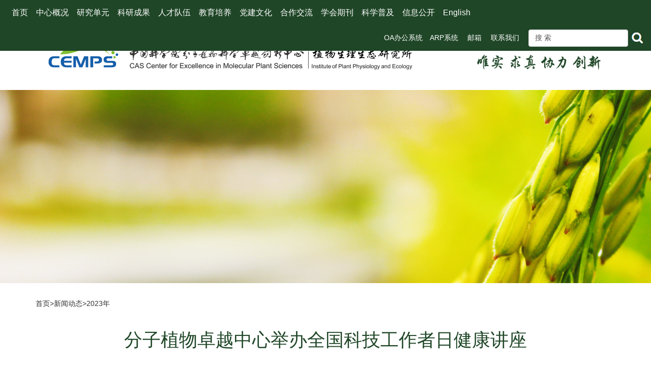

--- FILE ---
content_type: text/html
request_url: http://www.cemps.ac.cn/xwdt/2019n_197175/202306/t20230606_6774647.html
body_size: 4701
content:
<!doctype html>
<html lang="en">
<head>
<meta charset="utf-8">
<meta http-equiv="X-UA-Compatible" content="IE=edge">
<meta name="viewport" content="width=device-width, initial-scale=1">
<title>分子植物卓越中心举办全国科技工作者日健康讲座----中国科学院分子植物科学卓越创新中心/中国科学院上海植物生理生态研究所</title>
<link href="//api.cas.cn/favicon/cemps.ico" rel="shortcut icon" type="image/x-icon">
<link href="/images/style.css" rel="stylesheet">
<link href="/images/bootstrap.min.css" rel="stylesheet">
<link href="//api.cas.cn/lib/font-awesome/4.7.0/css/font-awesome.min.css" rel="stylesheet">
<link rel="stylesheet" href="/images/owl.carousel.css">
<link rel="stylesheet" href="/images/owl.transitions.css">
<link rel="stylesheet" href="/images/global.css">
<link rel="stylesheet" href="/images/page_content.css">
</head>
<body>
<!-- top -->
<form name="searchform" action="/qwjs_146198/" method="get" target="_top"><input type="hidden" name="keyword" value="" /></form><nav class="navbar navbar-default navbar-fixed-top">
    <div class="container-fluid">
        <div class="navbar-header">
            <button type="button" class="navbar-toggle collapsed" data-toggle="collapse" data-target="#bs-example-navbar-collapse-1" aria-expanded="false">
                <span class="sr-only">Toggle navigation</span>
                <span class="icon-bar"></span>
                <span class="icon-bar"></span>
                <span class="icon-bar"></span>
            </button>
        </div>
        <div class="collapse navbar-collapse" id="bs-example-navbar-collapse-1">
            <ul class="nav navbar-nav">
                <li><a href="http://www.cemps.cas.cn/">首页</a></li>
                <li><a href="http://www.cemps.cas.cn/bsgk/">中心概况</a></li>
                <li><a href="http://www.cemps.cas.cn/yjdy/">研究单元</a></li>
                <li><a href="http://www.cemps.cas.cn/kycg/">科研成果</a></li>
                <li><a href="http://www.cemps.cas.cn/rcdw/">人才队伍</a></li>
                <li><a href="http://www.cemps.cas.cn/jypy/">教育培养</a></li>
                <li><a href="http://www.cemps.cas.cn/djwh/">党建文化</a></li>
                <li><a href="http://www.cemps.cas.cn/hzjl/">合作交流</a></li>
                <li><a href="http://www.cemps.cas.cn/xhqk/">学会期刊</a></li>
                <li><a href="http://www.cemps.cas.cn/kxpj/">科学普及</a></li>
                <li><a href="http://www.cemps.cas.cn/xxgk/">信息公开</a></li>
                <li><a href="http://english.cemps.cas.cn">English</a></li>
            </ul>
            <!--<form class="navbar-form navbar-right visible-lg" onsubmit="return false;">
              <div class="form-group">
                <input id="keywords" type="text" class="form-control" placeholder="关键字..." />
              </div>
              <button id="searchAll" class="btn btn-success btn-search" type="button"><i class="fa fa-search fa-lg"></i></button>
            </form>-->

            <form class="navbar-form navbar-right" onsubmit="return false;"><a href="http://www.cemps.cas.cn/oabangong/" style="color:#fff;text-decoration: none;margin-right: 14px;">OA办公系统</a><a href="https://cemps.arp.cn/" style="color:#fff;text-decoration: none;margin-right: 14px;">ARP系统</a> <a href="https://mail.cstnet.cn/coremail/" style="color:#fff;text-decoration: none;margin-right: 14px;">邮箱</a> <a href="http://www.cemps.cas.cn/local/" style="color:#fff;text-decoration: none;margin-right: 14px;">联系我们</a>
                <div class="form-group">
                    <input type="text" class="form-control" value="搜 索" id="searchword" onClick="javascript:if(this.value=='搜 索') this.value=''" />
                    <input type="button" class="btn btn-success btn-search" id="sub-pc" style="background:url('http://www.cemps.cas.cn/images/fdj.png') no-repeat left" /></input>
                    <!-- <button type="submit" class="btn"><img src="search_btn_kty.png" /></button> -->
                </div>
            </form>
        </div>
    </div>
</nav>
<div id="top">
    <div class="container-fluid">
        <div class="row">
            <div class="col-lg-8 col-md-12 col-sm-12 col-xs-12">
                <a href="http://www.cemps.cas.cn/"><img src="/images/index2_01.png" class="img-responsive" /></a>
            </div>
            <div class="col-lg-3 col-lg-offset-1 col-md-12 col-sm-12 col-xs-12">
                <img src="/images/index2_02.png" class="img-responsive suoxun" />
            </div>
        </div>
    </div>
</div>
<!-- top -->
<!-- 图片+二级菜单 -->
<div class="fullWidthBanner" style="background-image:url(http://www.cemps.cas.cn/images/index_11.png)">
	<div class="dotPatternBk"></div>
</div>
<!-- 图片+二级菜单 -->
<!-- 内页 -->
<div id="in_page">
	<div class="container">
		<div class="row">
			<div class="col-lg-12 col-md-12 col-sm-12 col-xs-12">
				<div class="in_text">
					<!-- 标签导航 -->
					<div class="breadCrumbs">
						<a href="../../../" title="首页" class="CurrChnlCls">首页</a>><a href="../../" title="新闻动态" class="CurrChnlCls">新闻动态</a>><a href="../" title="2023年" class="CurrChnlCls">2023年</a>
					</div>
					<!-- 标签导航 -->
					<!-- 内页正文 -->
					<p class="text-center title">分子植物卓越中心举办全国科技工作者日健康讲座</p>
					<div class=TRS_Editor><p align="justify">　　今年5月30日是第七个“全国科技工作者日”。中国科学院分子植物科学卓越创新中心工会结合职工实际需求，特别邀请上海中医药大学附属龙华医院骨伤学科支部书记、骨伤科行政副主任、中医骨伤教研室主任叶洁做了《伏案工作者脊柱类疾病的防治》健康讲座，为广大科技工作者送上节日的关心与慰问。报告会由中心工会副主席、党政办公室主任鞠泓主持，近百名科研与管理人员、研究生参加此次活动。</p>
<p align="justify">　　叶洁主任首先带领大家了解脊柱结构，从局部问题一一展开，教大家正确认识影像资料；接着从“我们为什么会得病”入手，详细阐释了脊柱类疾病的多种诱因；在“得病之后怎么办”问题上，提醒大家日常工作要注意正确姿势；最后教大家如何预防脊柱类疾病，并现场教授了养生操的做法。参会人员积极向叶洁主任请教日常遇到的脊柱问题，现场气氛热烈。</p>
<p align="justify">　　分子植物卓越中心工会始终关心职工的身心健康，关注广大科技工作者的健康需求，帮助职工们远离慢病危机，保持良好工作和生活习惯，与健康同行。</p>
<p align="center"><img style="border-left-width: 0px; border-right-width: 0px; border-bottom-width: 0px; border-top-width: 0px" alt="" oldsrc="W020230606503200724955.jpg" uploadpic="W020230606503200724955.jpg" src="./W020230606503200724955.jpg" /><br />
鞠泓主任主持</p>
<p align="center"><img style="border-left-width: 0px; border-right-width: 0px; border-bottom-width: 0px; border-top-width: 0px" alt="" oldsrc="W020230606503433310559.jpg" uploadpic="W020230606503433310559.jpg" src="./W020230606503433310559.jpg" /><br />
叶洁主任做《伏案工作者脊柱类疾病的防治》健康讲座</p>
<p align="center"><img style="border-left-width: 0px; border-right-width: 0px; border-bottom-width: 0px; border-top-width: 0px" alt="" oldsrc="W020230606503904340147.jpg" uploadpic="W020230606503904340147.jpg" src="./W020230606503904340147.jpg" /><br />
练习养生操</p>
<p align="center"><img style="border-left-width: 0px; border-right-width: 0px; border-bottom-width: 0px; border-top-width: 0px" alt="" oldsrc="W020230606504372554519.jpg" uploadpic="W020230606504372554519.jpg" src="./W020230606504372554519.jpg" /><br />
现场交流</p></div>
					<!-- 内页正文 -->
				</div>
			</div>
		</div>
	</div>
</div>
<!-- 内页 -->
<!-- footer -->
<div id="footer">
    <div class="container-fluid">
        <div class="row">
            <div class="col-lg-8 col-md-8 col-sm-12 col-xs-12">
                <div class="footer_juli">
                    <div class="row">
                        <div class="col-lg-3 col-md-3 col-sm-3 col-xs-12">
                            <img src="/images/index_10.png" class="img-responsive foot_logo center-block" />
                        </div>
                        <div class="col-lg-9 col-md-9 col-sm-9 col-xs-12">
                            <p>Copyright &copy; 2002-<script>document.write((new Date()).getFullYear());</script><br>中国科学院分子植物科学卓越创新中心 版权所有</p>
                            <p>地址：中国上海枫林路300号（200032）<br>电话：86-21-54924000<br>传真：86-21-54924015<br>Email: webmaster@cemps.ac.cn</p>
                            <p><a href="https://beian.miit.gov.cn" target="_blank">沪ICP备2021005413号-1</a></p>
                        </div>
                    </div>
                </div>
            </div>
            <div class="col-lg-4 col-md-4 col-sm-12 col-xs-12">
                <div class="footer_juli">
                    <div class="row" style="padding-bottom:20px;">
                        <div class="col-lg-6 col-md-6 col-sm-6 col-xs-6">
                            <a href="http://www.cas.cn" target="_blank"><img src="/images/logo_cas.png" class="img-responsive" /></a>
                        </div>
                        <div class="col-lg-6 col-md-6 col-sm-6 col-xs-6">
                            <a href="https://www.jic.ac.uk" target="_blank"><img src="/images/logo_jic.png" class="img-responsive center-block" /></a>
                        </div>
                    </div>
                    <div class="row" style="padding-bottom:20px;">
                        <div class="col-lg-6 col-md-6 col-sm-6 col-xs-6">
                            <a href="http://www.shb.cas.cn" target="_blank"><img src="/images/logo_cst.png" class="img-responsive" style="padding-top:20px;" /></a>
                        </div>
                        <div class="col-lg-6 col-md-6 col-sm-6 col-xs-6">
                            <a href="http://www.cepams.org" target="_blank"><img src="/images/logo_cepams.png" class="img-responsive center-block" /></a>
                        </div>
                    </div>



                    <!--<div class="row" >
                                            <div class="col-lg-6 col-md-6 col-sm-6 col-xs-6">
                    <a  href="https://mail.cstnet.cn/coremail/" target="_blank" style="display: inline-block;color:#fff;width: 18%; text-align: center;"><img style="width:27px;" src="/images/message.png" /></a>
                    <a href="/wechat/" target="_blank" style="display: inline-block;color:#fff;width: 40%; text-align: right;"><img style="width:27px;" src="/images/wechat.png" /></a>
                    <a href="/local/" target="_blank" style="display: inline-block;color:#fff;width:35%;text-align: right;"><img style="width:18px;" src="/images/local.png" /></a>
                                                                             
                                            </div>
                                            
                                        </div>-->




                </div>
            </div>
        </div>
    </div>
</div>
<!-- footer -->
<script src="/images/jquery.min.js"></script>
<script src="/images/bootstrap.min.js"></script>
<!-- HTML5 shim and Respond.js for IE8 support of HTML5 elements and media queries -->
<!-- WARNING: Respond.js doesn't work if you view the page via file:// -->
<!--[if lt IE 9]>
<script src="https://cdn.bootcss.com/html5shiv/3.7.3/html5shiv.min.js"></script>
<script src="https://cdn.bootcss.com/respond.images/1.4.2/respond.min.js"></script>
<![endif]-->
<script type="text/javascript">
    function isValid(str){
        if(str.indexOf('&') != -1 || str.indexOf('<') != -1 || str.indexOf('>') != -1 || str.indexOf('\'') != -1
            || str.indexOf('\\') != -1 || str.indexOf('/') != -1 || str.indexOf('"') != -1
            || str.indexOf('%') != -1 || str.indexOf('#') != -1){
            return false;
        }
        return true;
    }
    $(function(){
        $('#sub-pc').click(function(){
            var searchword = $.trim($('#searchword').val());
            if(searchword == "" || searchword == "请输入关键字" || !isValid(searchword)){
                alert("请输入关键词后再进行提交。");
                return false;
            }
            $('input[name="keyword"]').val(encodeURI(searchword));
            $('form[name="searchform"]').submit();
        });

        $('#sub-mobile').click(function(){
            var iptSword = $.trim($('#iptSword').val());
            if(iptSword == "" || iptSword == "请输入关键字" || !isValid(iptSword)){
                alert("请输入关键词后再进行提交。");
                return false;
            }
            $('input[name="keyword"]').val(encodeURI(iptSword));
            $('form[name="searchform"]').submit();
        });
    });
</script>

<script>/*
$("#searchAll").click(function(){
	var keywords=$("#keywords").val();
	if(keywords==""){
		alert("请输入检索词！");
	}else{
		window.location.href="http://www.cemps.cas.cn/search/?keywords="+keywords;
	}
})

$("#keywords").keyup(function(event){
	if(event.which==13){
		var keywords=$("#keywords").val();
		if(keywords==""){
			alert("请输入检索词！");
		}else{
			window.location.href="http://www.cemps.cas.cn/search/?keywords="+keywords;
		}
	}
})

function toExpclass(expclass){
    window.location.href="http://www.cemps.cas.cn/rcdw/?expclass="+expclass;
}
*/</script>
<link href="//videosz.cas.cn/masvod/public/lib/images/xgplayervideo.css" rel="stylesheet" type="text/css" />
<script type="text/javascript" src="//videosz.cas.cn/masvod/public/lib/images/xgplayervideo.js"></script>
<script type="text/javascript" src="//videosz.cas.cn/masvod/public/lib/images/videoreplacenew.js"></script>


</body>
</html>

--- FILE ---
content_type: text/css
request_url: http://www.cemps.ac.cn/images/style.css
body_size: 17081
content:
/* ====== general styles ====== */
body {
	font-family:"Microsoft YaHei UI","Microsoft YaHei","微软雅黑",Arial,Helvetica,sans-serif;
	background:#ffffff;
	padding-top:50px;
}
ul {padding:0;}
li {list-style:none;padding:0;}

/* ====== navbar styles ====== */
.navbar {
	min-height:50px !important;
	border-radius:0px !important;
	border:none !important;
}
.navbar-default{
	background-color:#1f4627 !important;
	border-color:#1f4627 !important;
}
.navbar-collapse{
	padding-left:85px !important;
}
.navbar-default .navbar-nav > li > a {
	color:#ffffff !important;
	font-size:16px !important;
	font-weight:normal;
	font-family:"Microsoft YaHei UI","Microsoft YaHei","微软雅黑",Arial,Helvetica,sans-serif;
}
.navbar-default .navbar-nav > li > a:hover, .navbar-default .navbar-nav > li > a:focus {
	background-color:#8dc63f !important;
	color:#ffffff !important;
	font-family:"Microsoft YaHei UI","Microsoft YaHei","微软雅黑",Arial,Helvetica,sans-serif;
}
.navbar-default .navbar-nav > .active > a, .navbar-default .navbar-nav > .active > a:hover, .navbar-default .navbar-nav > .active > a:focus {
	color:#ffffff !important;
	background:#8dc63f !important;
}
.nav > li > a {
    position:relative;
    display:block;
    padding:15px 10px !important;
}
.dropdown-menu {
	position:relative;
	font-family:"Microsoft YaHei UI","Microsoft YaHei","微软雅黑",Arial,Helvetica,sans-serif;
}
.dropdown-menu > li > a {
	padding:6px 17px !important;
	color:#000000 !important;
	font-size:12px !important;
	font-weight:bold !important;
	font-family:"Microsoft YaHei UI","Microsoft YaHei","微软雅黑",Arial,Helvetica,sans-serif !important;
}
.dropdown-menu > li > a:hover, .dropdown-menu > li > a:focus {
	background:#f1ddde !important;
	color:#000000 !important;
	font-family:"Microsoft YaHei UI","Microsoft YaHei","微软雅黑",Arial,Helvetica,sans-serif;
}
.btn-search{
	height:34px;
	color:#ffffff !important;
}
.btn-success{
	background-color:#1f4627 !important;
	border-color:#1f4627 !important;
}
.form-control{
	font-size:14px !important;
	font-family:"Microsoft YaHei UI","Microsoft YaHei","微软雅黑",Arial,Helvetica,sans-serif;
}

/* ====== top styles ====== */
#top {
	margin:3rem 8rem 3rem 8rem;
	background:#ffffff;
}
.suoxun{
	margin-top:25px !important;
}

/* ====== 图片切换 styles ====== */
.glyphicon-chevron-left,.glyphicon-chevron-right{
	font-size:50px !important;
}
.carousel-caption{
	background:#ffffff;
	filter:alpha(opacity=80);
	opacity:0.8;
	right:0% !important;
	left:0% !important;
	bottom:60px !important;
	padding-top:5px !important;
	padding-bottom:20px !important;
	padding-left:20px !important;
	padding-right:20px !important;
	font-family:"Microsoft YaHei UI","Microsoft YaHei","微软雅黑",Arial,Helvetica,sans-serif;
}

/* ====== 板块1 styles ====== */
#content_1{
	background:#e9e9e9;
	padding:0rem 6rem 3rem 6rem;
	font-family:"Microsoft YaHei UI","Microsoft YaHei","微软雅黑",Arial,Helvetica,sans-serif;
}
.index_juli{
	margin-top:3rem;
	padding:0rem 2rem 2rem 2rem;
}
.index_biaoti{
	color:#1f4627;
	font-size:28px;
	font-family:"Microsoft YaHei UI","Microsoft YaHei","微软雅黑",Arial,Helvetica,sans-serif;
}
.index_txt{
	padding-top:10px;
	padding-bottom:10px;
}
.index_txt a{
	line-height:1.5;
	color:#000000;
	font-size:16px;
	font-family:"Microsoft YaHei UI","Microsoft YaHei","微软雅黑",Arial,Helvetica,sans-serif;
}
.index_txt a:hover{
	color:#ff3c00 !important;
	text-decoration:none;
}
.index_date{
	color:#666666;
	font-size:12px;
	font-family:"Microsoft YaHei UI","Microsoft YaHei","微软雅黑",Arial,Helvetica,sans-serif;
}
.media{
	margin-top:5px !important;
	margin-bottom:25px !important;
}
.media_date{
	background:#1f4627;
	width:60px;
	padding:6px;
	line-height:1.1;
	color:#ffffff;
	font-size:16px;
	font-family:"Microsoft YaHei UI","Microsoft YaHei","微软雅黑",Arial,Helvetica,sans-serif;
}
.media_date span{
	font-size:14px;
	
}
.media_txt{
	line-height:1.5;
}
.media_txt a{
	color:#000000;
	font-size:16px;
	font-weight:normal;
	font-family:"Microsoft YaHei UI","Microsoft YaHei","微软雅黑",Arial,Helvetica,sans-serif;
}
.media_txt a:hover{
	color:#ff3c00 !important;
	text-decoration:none;
}
.media_type{
	line-height:1.5;
}
.media_type a{
	color:#666666;
	font-size:12px;
	font-weight:normal;
	font-family:"Microsoft YaHei UI","Microsoft YaHei","微软雅黑",Arial,Helvetica,sans-serif;
}
.media_type a:hover{
	color:#666666 !important;
	text-decoration:none;
}

/* ====== 板块2 styles ====== */
#content_2{
	padding:0rem 6rem 3rem 6rem;
	font-family:"Microsoft YaHei UI","Microsoft YaHei","微软雅黑",Arial,Helvetica,sans-serif;
}
.section-parallax {
	background-attachment:fixed;
	background-size:cover;
	background-position:center;
}
.index_juli_2{
	background:#ffffff !important;
	margin-top:3rem;
	padding:2rem 2rem 2rem 2rem;
	height:410px;
}
.hover {
	width:100%;
	height:100%;
	overflow:hidden;
	position:relative;
	text-align:center;
	color:#000000;
	line-height:1.2;
}
.hover .shipin_icon {
	color:rgba(255, 255, 255, .5);
	width:100%;
	height:100%;
	position:absolute;
	overflow:hidden;
	top:15%;
	text-align:center;
	font-size:3rem;
}
.hover .shipin_icon:hover {
	color:rgba(255, 255, 255, .8);
}
.hover .shipin_txt{
	margin-top:5px;
}
.hover a {
	font-size:16px;
	color:#000000;
	font-family:"Microsoft YaHei UI","Microsoft YaHei","微软雅黑",Arial,Helvetica,sans-serif;
}
.hover a:hover {
	color:#ff3c00;
	text-decoration:none;
}

/* ====== 板块3 styles ====== */
#content_3{
	background:#ffffff;
	padding:0rem 6rem 3rem 6rem;
	font-family:"Microsoft YaHei UI","Microsoft YaHei","微软雅黑",Arial,Helvetica,sans-serif;
}
.index_juli_3{
	background:#ffffff;
	margin-top:3rem;
	padding:2rem 2rem 2rem 2rem;
}
.news{
	padding:0px 0px 0px 18px;
}
.news li{
	list-style-type:disc;
	margin-bottom:14px;
}
.news li a{
	line-height:1.5;
	color:#000000;
	font-size:16px;
	font-family:"Microsoft YaHei UI","Microsoft YaHei","微软雅黑",Arial,Helvetica,sans-serif;
}
.news li a:hover{
	color:#ff3c00;
	text-decoration:none;
}
.news li a span{
	color:#ff3c00;
}




/* ====== footer styles ====== */
#footer {
	background:#1f4627;
	padding:0rem 6rem 3rem 6rem;
	font-family:"Microsoft YaHei UI","Microsoft YaHei","微软雅黑",Arial,Helvetica,sans-serif;
}
.footer_juli{
	margin-top:4rem;
	padding:0rem 2rem 2rem 2rem;
}
.footer_juli p{
	color:#ffffff;
	font-size:16px;
	line-height:22px;
	font-family:"Microsoft YaHei UI","Microsoft YaHei","微软雅黑",Arial,Helvetica,sans-serif;
}
.footer_juli p a{
	color:#ffffff;
	font-size:16px;
	line-height:20px;
	font-family:"Microsoft YaHei UI","Microsoft YaHei","微软雅黑",Arial,Helvetica,sans-serif;
}
.duiqi{
	float:right;
}


/* ====== inpage styles ====== */
/* 二级菜单 */
.turqDarkBlueBk {
	background-color:#245e43;
}
#contentNav{
	width:100%;
	overflow:hidden;
}
#contentNav ul {
	display:table;
	width:100%;
	margin:0;
	padding:0;
}
#contentNav ul li {
	display:table-cell;
	border-left:1px solid rgb(255,255,255);
	border-left:1px solid rgba(255,255,255,0.2);
}
#contentNav ul li:last-child {
	border-right:1px solid rgb(255,255,255);
	border-right:1px solid rgba(255,255,255,0.2);
}
#contentNav ul li a {
	display:block;
	text-align:center;
	color:#ffffff;
	font-family:"Microsoft YaHei UI","Microsoft YaHei","微软雅黑",Arial,Helvetica,sans-serif;
	font-size:14px;
	padding:10px 4px;
}
#contentNav ul li a:hover {
	background-color:#ededed;
	color:#000000;
	text-decoration:none;
}
#contentNav ul li a.current {
	background-color:#1d4231;
	position:relative;
}
#contentNav ul li a.current:hover, #contentNav ul li a.current.ispColour:hover {
	color:#ffffff;
}
#contentNav ul li a.current.ispColour {
	background-color:transparent;
}
/* 正文 */
#in_page{
	background:#ffffff;
	margin:3rem 0rem 3rem 0rem;
	font-family:"Microsoft YaHei UI","Microsoft YaHei","微软雅黑",Arial,Helvetica,sans-serif;
}
.breadCrumbs {
	color:#333333;
	font-size:14px;
	margin-bottom:30px;
}
.breadCrumbs a {
	color:#333333;
	font-family:"Microsoft YaHei UI","Microsoft YaHei","微软雅黑",Arial,Helvetica,sans-serif;
}
.breadCrumbs a:hover{
	color:#ff3c00;
	text-decoration:none;
}
.in_text{
	margin:0;
	padding:0;
}
.in_text p{
	margin-bottom:20px;
	line-height:1.8;
	color:#000000;
	font-size:16px;
	font-family:"Microsoft YaHei UI","Microsoft YaHei","微软雅黑",Arial,Helvetica,sans-serif;
}
.in_text .title{
	color:#1f4627;
	font-size:36px;
	font-weight:normal;
	font-family:"Microsoft YaHei UI","Microsoft YaHei","微软雅黑",Arial,Helvetica,sans-serif;
}
.in_text .time{
	color:#8f8f8f;
}
.in_list{
	margin-left:35px;
}
.in_list ul{
	margin-bottom:10px;
}
.in_list li{
	list-style-type:disc;
	font-size:16px;
	line-height:1.8;
	color:#000000;
}
.bt_ju{
	font-size:18px;
	color:#ff3c00;
}
.sidebarTitle {
	border-bottom:1px solid #2b5560;
	padding-bottom:5px;
	margin-bottom:10px;
	letter-spacing:0px;
	font-size:1.3em;
	font-weight:bold;
	font-family:"Microsoft YaHei UI","Microsoft YaHei","微软雅黑",Arial,Helvetica,sans-serif;
}
.pilist{
	font-size:14px;
	font-family:"Microsoft YaHei UI","Microsoft YaHei","微软雅黑",Arial,Helvetica,sans-serif;
	padding-bottom:5px;
}
.depart{
	height:380px;
}
.caption h4{
	height:35px;
}
/* 人才队伍 */
.sci {
  margin:20px 0px;
}
.sci_item {
	margin-bottom:10px;
	border-bottom:1px solid #cccccc;
	padding-top:10px;
	padding-bottom:10px;
}
.sci_item:after {
	content:'';
	display:block;
	clear:both;
}
.sci_item img {
	width:60%;
}
/* 标签页 */
.nav-tabs>li>a{
	font-size:16px;
	font-family:"Microsoft YaHei UI","Microsoft YaHei","微软雅黑",Arial,Helvetica,sans-serif;
	padding:8px 15px !important;
}
.nav-tabs>li.active>a,.nav-tabs>li.active>a:focus,.nav-tabs>li.active>a:hover{
	color:#ffffff !important;
	background-color:#337ab7 !important;
	border:1px solid #337ab7 !important;
	font-family:"Microsoft YaHei UI","Microsoft YaHei","微软雅黑",Arial,Helvetica,sans-serif;
}
.tab-content>.tab-pane{
	margin:20px 15px;
}
.pub_list{
	margin-left:-15px;
}
.pub_list ol{
	margin-bottom:0px;
}
.pub_list li{
	margin-bottom:10px;
	list-style-type:decimal;
	font-size:16px;
	line-height:1.8;
	color:#000000;
}
.pinews{
	padding-bottom:5px;
}
.pinews a{
	line-height:1.5;
	color:#000000;
	font-size:16px;
	font-family:"Microsoft YaHei UI","Microsoft YaHei","微软雅黑",Arial,Helvetica,sans-serif;
}
.pinews a:hover{
	color:#ff3c00 !important;
	text-decoration:none;
}
.pinews_date{
	color:#666666;
	font-size:12px;
	font-family:"Microsoft YaHei UI","Microsoft YaHei","微软雅黑",Arial,Helvetica,sans-serif;
}

































.bt_lan{
	font-size:16px;
	color:#337ab7;
}
.bt_hui{
	font-size:16px;
	color:#9a9a9a;
}
.tupian{
	padding:5px 0px 5px 15px;
	width:35%;
}

/*  内页表格  */
.table{
	color:#000000;
	font-size:12px;
	font-family:"Microsoft YaHei UI","Microsoft YaHei","微软雅黑",Arial,Helvetica,sans-serif;
}
.table>thead>tr>th{
	vertical-align:top !important;
}
.table>tbody>tr>td{
	border-bottom:1px solid #dddddd !important;
}
.btn-default.active,.btn-default:active{
	color:#ffffff !important;
	background-color:#be050a !important;
	border-color:#be050a !important;
}
/*  内页新闻列表  */
.in_news{
	padding:0px 5px 0px 5px;
}
.in_news li{
	background-image:url(icon_dot_hong.png);
	background-repeat:no-repeat;
	background-position:2px 8px;
}
.in_news li .news_txt{
	display:block;
	padding-left:15px;
	padding-bottom:4px;
	font-size:12px;
	color:#000000;
	font-family:"Microsoft YaHei UI","Microsoft YaHei","微软雅黑",Arial,Helvetica,sans-serif;
}
.in_news li .news_txt a{
	line-height:22px;
	color:#000000 !important;
	font-size:12px;
	font-family:"Microsoft YaHei UI","Microsoft YaHei","微软雅黑",Arial,Helvetica,sans-serif;
}
.in_news li .news_txt a:hover{
	color:#be050a !important;
	text-decoration:none;
}


/*  模态框  */
.modal-body{
	padding:15px 25px !important;
}








































































/* ============ @media 属性 ============ */
/* 小于 767px */
@media (max-width:767px){
	/* ====== navbar styles ====== */
	.nav > li > a {
    	padding:5px !important;
	}	
	/* ====== top styles ====== */
	#top {
		margin:2rem .5rem 2rem .5rem;
	}
	.suoxun{
		padding-top:-10px !important;
		float:right !important;
		width:40% !important;
	}
	/* 新添加 */
	#homepage{overflow:hidden;}
	/* ====== 图片切换 styles ====== */
	.glyphicon-chevron-left,.glyphicon-chevron-right{
		font-size:20px !important;
	}
	.carousel-caption{
		bottom:20px !important;
		padding-top:0px !important;
	}
	.carousel-caption h3{
		font-size:16px !important;
	}
	.carousel-caption p{
		font-size:12px !important;
	}
	/* ====== 板块1 styles ====== */
	#content_1{
		padding:0rem 0rem 1rem 0rem;
	}
	/* ====== 板块2 styles ====== */
	#content_2{
		padding:0rem 0rem 1rem 0rem;
	}
	.index_juli_2{
		height:auto;
	}
	/* ====== 板块3 styles ====== */
	#content_3{
		padding:0rem 0rem 1rem 0rem;
	}
	.hover .overlay {
		height:45px;
	}
	/* ====== footer styles ====== */
	#footer {
		padding:0rem 0rem 1rem 0rem;
	}
	.duiqi{
		float:left;
	}
	/* ====== inpage styles ====== */
	#contentNav ul li a {
		font-size:12px;
	}
	#inpage{
		margin:3rem .5rem 3rem .5rem;
	}
	.pilist{
		font-size:12px;
		padding-bottom:5px;
	}
	.in_text .title{
		font-size:24px;
	}
	.sci_item img {
		width:95%;
	}
	.depart{
		height:auto;
	}
	.caption h4{
		height:auto;
	}
	
	
	
	
	
	
	
	
	
	
}

/* 大于 768px，小于 991px */
@media (min-width:768px) and (max-width:991px) {
	/* ====== navbar styles ====== */
	.navbar-collapse{
		padding-left:20px !important;
	}
	.nav > li > a {
    	padding:15px 5px !important;
	}
	/* ====== top styles ====== */
	#top {
		margin:3rem 2rem 3rem 2rem;
	}
	.suoxun{
		padding-top:0px !important;
		float:right !important;
	}
	/* 新添加 */
	#homepage{overflow:hidden;}
	/* ====== 图片切换 styles ====== */
	.glyphicon-chevron-left,.glyphicon-chevron-right{
		font-size:30px !important;
	}
	.carousel-caption{
		bottom:50px !important;
		padding-top:0px !important;
		padding-bottom:0px !important;
	}
	/* ====== 板块1 styles ====== */
	#content_1{
		padding:0rem 1rem 2rem 1rem;
	}
	/* ====== 板块2 styles ====== */
	#content_2{
		padding:0rem 1rem 2rem 1rem;
	}
	.index_juli_2{
		height:auto;
	}
	/* ====== 板块3 styles ====== */
	#content_3{
		padding:0rem 1rem 2rem 1rem;
	}
	.hover .overlay {
		height:45px;
	}
	/* ====== footer styles ====== */
	#footer {
		padding:0rem 1rem 2rem 1rem;
	}
	/* ====== inpage styles ====== */
	#contentNav ul li a {
		font-size:12px;
	}
	#inpage{
		margin:3rem 1rem 3rem 1rem;
	}
	.pilist{
		font-size:12px;
		padding-bottom:25px;
	}
	.in_text .title{
		font-size:28px;
	}
	.sci_item img {
		width:75%;
	}
	.depart{
		height:auto;
	}
	.caption h4{
		height:auto;
	}
	
	
	
	
	
	
	
}

/* 大于 992px，小于 1199px */
@media (min-width:992px) and (max-width:1199px) {
	/* ====== navbar styles ====== */
	.navbar-collapse{
		padding-left:50px !important;
	}
	.nav > li > a {
    	padding:15px 10px !important;
	}
	/* ====== top styles ====== */
	#top {
		margin:3rem 5rem 3rem 5rem;
	}
	.suoxun{
		margin-top:0px !important;
		float:right !important;
	}
	/* ====== 图片切换 styles ====== */
	.glyphicon-chevron-left,.glyphicon-chevron-right{
		font-size:40px !important;
	}
	.carousel-caption{
		right:0% !important;
		left:0% !important;
		bottom:10% !important;
		padding-top:0px !important;
		padding-bottom:20px !important;
	}
	/* ====== 板块1 styles ====== */
	#content_1{
		padding:0rem 2rem 3rem 2rem;
	}
	/* ====== 板块2 styles ====== */
	#content_2{
		padding:0rem 2rem 3rem 2rem;
	}
	.index_juli_2{
		height:auto;
	}
	/* ====== 板块3 styles ====== */
	#content_3{
		padding:0rem 2rem 3rem 2rem;
	}
	.hover .overlay {
		height:45px;
	}
	/* ====== footer styles ====== */
	#footer {
		padding:0rem 2rem 3rem 2rem;
	}
	/* ====== inpage styles ====== */
	#inpage{
		margin:3rem 2rem 3rem 2rem;
	}
	.in_text .title{
		font-size:32px;
	}
	.sci_item img {
		width:65%;
	}
	.depart{
		height:380px;
	}
	
	
	
	
	
	
	
}

/* 大屏幕（大于等于 1200px） */
@media (min-width:1200px) {
	


}

--- FILE ---
content_type: text/css
request_url: http://www.cemps.ac.cn/images/page_content.css
body_size: 4212
content:
/* homepage */
#homepage .bandA .slideFull, #homepage .bandA .owl-wrapper-outer {
	width:100%;
	height:480px;
}
#homepage .bandA .slideFull .item {
	height:480px;
	background-color:#f6f6f9;
	background-repeat:no-repeat;
	background-position:center center;
	background-size:cover;
	position:relative;
}
#homepage .bandA .slideFull .item .homepageBigLink {
	display:block;
	position:absolute;
	top:0px;
	left:0px;
	width:100%;
	height:100%;
	z-index:10;
}
#homepage .bandA .slideFull .item .container {
	/*position:relative;*/
}
#homepage .bandA .slideFull .item .container div {
	/*position:absolute;*/
}
#homepage .bandA .slideFull h1, #homepage .bandA .homepageMobileText {
	font-size:30px;
	line-height:40px;
	color:#ffffff;
	background:#2B5560;
	background:rgba(43, 85, 96, 0.6);
	padding:10px 25px;
	letter-spacing:0px;
}
#homepage .bandA .homepageMobileText {
	display:none;
	font-size:18px;
	line-height:35px;
	letter-spacing:0px;
	font-family:"Microsoft YaHei UI","Microsoft YaHei","微软雅黑",Arial,Helvetica,sans-serif;
	position:absolute;
	width:100%;
	bottom:0px;
}
#homepage .bandA .homepageBannerText {
	background:rgba(255,255,255,0.7);
	width:100%;
	position:relative;
	padding:0px 0px 10px 0px;
	top:30%;
}
#homepage .bandA .homepageBannerText .container {
	max-width:800px;
}
#homepage .bandA .homepageBannerText .container h1 {
	padding:0px;
	background:transparent;
	color:#1f4627;
	font-family:"Microsoft YaHei UI","Microsoft YaHei","微软雅黑",Arial,Helvetica,sans-serif;
	font-size:28px;
	font-weight:bold !important;
}
#homepage .bandA .homepageBannerText .container h2 {
	color:#1f4627;
	font-family:"Microsoft YaHei UI","Microsoft YaHei","微软雅黑",Arial,Helvetica,sans-serif;
	font-size:16px;
	line-height:22px;
}
#homepage .bandA .slideFull h2 {
	font-weight:bold;
	font-size:16px;
}
#homepage .bandA .slideThumb {
	width:884px;
	margin:-84px auto 0px;
	height:84px;
}
#homepage .bandA .slideThumb .item {
	text-align:center;
	cursor:pointer;
	margin-top:12px;
}
#homepage .bandA .slideThumb .synced .item {
	margin-top:0px;
}
#homepage .bandA .slideThumb .item img {
	display:block;
}
#homepage .bandA .slideThumb .synced .item img {
	display:none;
}
#homepage .bandA .slideThumb .item h3 {
	font-family:"Microsoft YaHei UI","Microsoft YaHei","微软雅黑",Arial,Helvetica,sans-serif;
	font-size:18px;
	background:rgb(255,255,255);
	background:rgba(255,255,255,0.7);
	height:72px;
	padding:12px;
	margin-top:0px;
	display:none;
}
#homepage .bandA .slideThumb .synced .item h3 {
	display:block;
}
#homepage .bandA .slideThumb .synced .item:before {
	content:'';
	display:block;
	width:0px;
	height:0px;
	border-style:solid;
	border-width:0 12px 12px 12px;
	border-color:transparent;
	border-color:transparent transparent rgba(255,255,255,0.7) transparent;
	position:relative;
	left:50%;
	margin-left:-6px;
}
@media all and (min-width: 0px) and (max-width: 959px) {
	/* Band A slide smaller on mobile */
	#homepage .bandA .slideFull, #homepage .bandA .slideFull .item {
		height:350px;
	}
	#homepage .bandA .slideFull .item .homepageBannerText {
		display:none;
	}
	#homepage .bandA .homepageMobileText {
		display:block;
	}
	#homepage .bandA .slideThumb, #homepage .bandA .slideThumb .owl-wrapper {
		width:100% !important;
		text-align:center;
		z-index:9;
		top:-10px;
	}
	#homepage .bandA .slideThumb .item {
		background:rgb(255,255,255);
		background:rgba(255,255,255,0.5);
	}
	#homepage .bandA .slideThumb .owl-item {
		margin-right:10px;
		display:inline-block;
		float:none;
	}
	#homepage .bandA .slideThumb .item, #homepage .bandA .slideThumb .owl-item {
		width:32px !important;
		height:40px !important;
		margin-top:0px;
	}
	#homepage .bandA .slideThumb .synced .item {
		background:rgb(255,255,255);
		background:rgba(255,255,255,1);
	}
	#homepage .bandA .slideThumb .item *, #homepage .bandA .slideThumb .synced .item:before {
		display:none !important;
	}
}
.darkText {
	color:#1f4627;
	font-weight:bold !important;
}